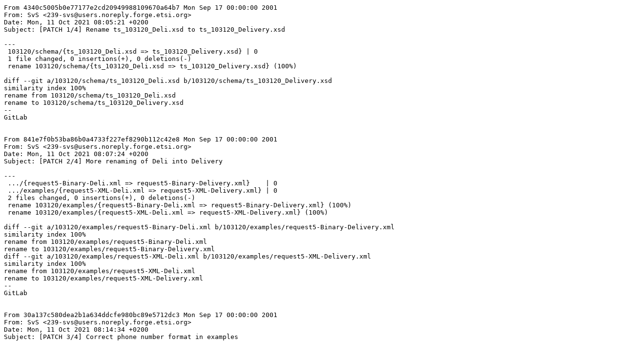

--- FILE ---
content_type: text/plain; charset=utf-8
request_url: https://forge.etsi.org/rep/li/trial/-/merge_requests/41.patch
body_size: 2752
content:
From 4340c5005b0e77177e2cd20949988109670a64b7 Mon Sep 17 00:00:00 2001
From: SvS <239-svs@users.noreply.forge.etsi.org>
Date: Mon, 11 Oct 2021 08:05:21 +0200
Subject: [PATCH 1/4] Rename ts_103120_Deli.xsd to ts_103120_Delivery.xsd

---
 103120/schema/{ts_103120_Deli.xsd => ts_103120_Delivery.xsd} | 0
 1 file changed, 0 insertions(+), 0 deletions(-)
 rename 103120/schema/{ts_103120_Deli.xsd => ts_103120_Delivery.xsd} (100%)

diff --git a/103120/schema/ts_103120_Deli.xsd b/103120/schema/ts_103120_Delivery.xsd
similarity index 100%
rename from 103120/schema/ts_103120_Deli.xsd
rename to 103120/schema/ts_103120_Delivery.xsd
-- 
GitLab


From 841e7f0b53ba86b0a4733f227ef8290b112c42e8 Mon Sep 17 00:00:00 2001
From: SvS <239-svs@users.noreply.forge.etsi.org>
Date: Mon, 11 Oct 2021 08:07:24 +0200
Subject: [PATCH 2/4] More renaming of Deli into Delivery

---
 .../{request5-Binary-Deli.xml => request5-Binary-Delivery.xml}    | 0
 .../examples/{request5-XML-Deli.xml => request5-XML-Delivery.xml} | 0
 2 files changed, 0 insertions(+), 0 deletions(-)
 rename 103120/examples/{request5-Binary-Deli.xml => request5-Binary-Delivery.xml} (100%)
 rename 103120/examples/{request5-XML-Deli.xml => request5-XML-Delivery.xml} (100%)

diff --git a/103120/examples/request5-Binary-Deli.xml b/103120/examples/request5-Binary-Delivery.xml
similarity index 100%
rename from 103120/examples/request5-Binary-Deli.xml
rename to 103120/examples/request5-Binary-Delivery.xml
diff --git a/103120/examples/request5-XML-Deli.xml b/103120/examples/request5-XML-Delivery.xml
similarity index 100%
rename from 103120/examples/request5-XML-Deli.xml
rename to 103120/examples/request5-XML-Delivery.xml
-- 
GitLab


From 30a137c580dea2b1a634ddcfe980bc89e5712dc3 Mon Sep 17 00:00:00 2001
From: SvS <239-svs@users.noreply.forge.etsi.org>
Date: Mon, 11 Oct 2021 08:14:34 +0200
Subject: [PATCH 3/4] Correct phone number format in examples

---
 103120/examples/request1.xml  | 2 +-
 103120/examples/request4.xml  | 2 +-
 103120/examples/response2.xml | 6 +++---
 3 files changed, 5 insertions(+), 5 deletions(-)

diff --git a/103120/examples/request1.xml b/103120/examples/request1.xml
index e8b6a5f..d0b64ee 100644
--- a/103120/examples/request1.xml
+++ b/103120/examples/request1.xml
@@ -53,7 +53,7 @@
                       <task:FormatOwner>ETSI</task:FormatOwner>
                       <task:FormatName>InternationalE164</task:FormatName>
                     </task:FormatType>
-                    <task:Value>+447700900000</task:Value>
+                    <task:Value>442079460223</task:Value>
                   </task:TargetIdentifierValue>
                 </task:TargetIdentifierValues>
               </task:TargetIdentifier>
diff --git a/103120/examples/request4.xml b/103120/examples/request4.xml
index 555974f..6296da5 100644
--- a/103120/examples/request4.xml
+++ b/103120/examples/request4.xml
@@ -55,7 +55,7 @@
                       <task:FormatOwner>ETSI</task:FormatOwner>
                       <task:FormatName>InternationalE164</task:FormatName>
                     </task:FormatType>
-                    <task:Value>+31701234567</task:Value>
+                    <task:Value>442079460223</task:Value>
                   </task:RequestValue>
                 </task:RequestValues>
               </task:RequestDetails>
diff --git a/103120/examples/response2.xml b/103120/examples/response2.xml
index 9ae5d35..3f3e550 100644
--- a/103120/examples/response2.xml
+++ b/103120/examples/response2.xml
@@ -71,7 +71,7 @@
                           <task:FormatOwner>ETSI</task:FormatOwner>
                           <task:FormatName>InternationalE164</task:FormatName>
                         </task:FormatType>
-                        <task:Value>+447700900000</task:Value>
+                        <task:Value>442079460223</task:Value>
                       </task:TargetIdentifierValue>
                     </task:TargetIdentifierValues>
                   </task:TargetIdentifier>
@@ -94,11 +94,11 @@
                   <task:InvalidReason>
                     <ErrorCode>3000</ErrorCode>
                     <ErrorDescription>The associated Authorisation is in an Invalid state</ErrorDescription>
-                  </task:InvalidReason>              
+                  </task:InvalidReason>
                 </HI1Object>
              </GETResponse>
           </ActionResponse>
       </ActionResponses>
-    </ResponsePayload>  
+    </ResponsePayload>
   </Payload>
 </HI1Message>
-- 
GitLab


From b6188dbd0b693a9997df946bb34c6da16fbf52a2 Mon Sep 17 00:00:00 2001
From: SvS <239-svs@users.noreply.forge.etsi.org>
Date: Mon, 11 Oct 2021 08:20:48 +0200
Subject: [PATCH 4/4] Update RequestDetails and add applicable example

---
 103120/examples/request6.xml     | 80 ++++++++++++++++++++++++++++++++
 103120/examples/response6.xml    | 38 +++++++++++++++
 103120/schema/ts_103120_Task.xsd |  1 +
 3 files changed, 119 insertions(+)
 create mode 100644 103120/examples/request6.xml
 create mode 100644 103120/examples/response6.xml

diff --git a/103120/examples/request6.xml b/103120/examples/request6.xml
new file mode 100644
index 0000000..15a2bf1
--- /dev/null
+++ b/103120/examples/request6.xml
@@ -0,0 +1,80 @@
+<?xml version="1.0" encoding="utf-8"?>
+<HI1Message xmlns="http://uri.etsi.org/03120/common/2019/10/Core" xmlns:xsi="http://www.w3.org/2001/XMLSchema-instance" xmlns:common="http://uri.etsi.org/03120/common/2016/02/Common" xmlns:task="http://uri.etsi.org/03120/common/2020/09/Task" xmlns:auth="http://uri.etsi.org/03120/common/2020/09/Authorisation">
+  <Header>
+    <SenderIdentifier>
+      <CountryCode>XX</CountryCode>
+      <UniqueIdentifier>ACTOR01</UniqueIdentifier>
+    </SenderIdentifier>
+    <ReceiverIdentifier>
+      <CountryCode>XX</CountryCode>
+      <UniqueIdentifier>ACTOR02</UniqueIdentifier>
+    </ReceiverIdentifier>
+    <TransactionIdentifier>c02358b2-76cf-4ba4-a8eb-f6436ccaea2f</TransactionIdentifier>
+    <Timestamp>2021-10-11T13:37:00.000000Z</Timestamp>
+    <Version>
+      <ETSIVersion>V1.10.1</ETSIVersion>
+      <NationalProfileOwner>XX</NationalProfileOwner>
+      <NationalProfileVersion>v1.0</NationalProfileVersion>
+    </Version>
+  </Header>
+  <Payload>
+    <RequestPayload>
+      <ActionRequests>
+        <ActionRequest>
+          <ActionIdentifier>0</ActionIdentifier>
+          <CREATE>
+            <HI1Object xsi:type="auth:AuthorisationObject">
+              <ObjectIdentifier>7dbbc880-8750-4d3c-abe7-ea4a1764604f</ObjectIdentifier>
+              <CountryCode>XX</CountryCode>
+              <OwnerIdentifier>ACTOR01</OwnerIdentifier>
+              <auth:AuthorisationReference>W000001</auth:AuthorisationReference>
+              <auth:AuthorisationTimespan>
+                <auth:StartTime>2021-10-11T12:00:00Z</auth:StartTime>
+                <auth:EndTime>2021-12-01T12:00:00Z</auth:EndTime>
+              </auth:AuthorisationTimespan>
+            </HI1Object>
+          </CREATE>
+        </ActionRequest>
+        <ActionRequest>
+          <ActionIdentifier>1</ActionIdentifier>
+          <CREATE>
+            <HI1Object xsi:type="task:LDTaskObject">
+              <ObjectIdentifier>2b36a78b-b628-416d-bd22-404e68a0cd3f</ObjectIdentifier>
+              <CountryCode>XX</CountryCode>
+              <OwnerIdentifier>ACTOR01</OwnerIdentifier>
+              <AssociatedObjects>
+                <AssociatedObject>7dbbc880-8750-4d3c-abe7-ea4a1764604f</AssociatedObject>
+              </AssociatedObjects>
+              <task:Reference>XX-ACTOR01-1234</task:Reference>
+              <task:RequestDetails>
+                <task:ObservedTimes>2021-10-03T12:32:12Z</task:ObservedTimes>
+                <task:ObservedTimes>2021-10-03T12:35:34Z</task:ObservedTimes>
+                <task:ObservedTimes>2021-10-03T13:37:00Z</task:ObservedTimes>
+                <task:RequestValues>
+                  <task:RequestValue>
+                    <task:FormatType>
+                      <task:FormatOwner>ETSI</task:FormatOwner>
+                      <task:FormatName>IPv4Address</task:FormatName>
+                    </task:FormatType>
+                    <task:Value>192.0.2.23</task:Value>
+                  </task:RequestValue>
+                </task:RequestValues>
+              </task:RequestDetails>
+              <task:DeliveryDetails>
+                <task:LDDeliveryDestination>
+                  <task:DeliveryAddress>
+                    <task:IPv4Address>192.0.2.0</task:IPv4Address>
+                  </task:DeliveryAddress>
+                </task:LDDeliveryDestination>
+              </task:DeliveryDetails>
+              <task:CSPID>
+                <CountryCode>XX</CountryCode>
+                <UniqueIdentifier>ACTOR02</UniqueIdentifier>
+              </task:CSPID>
+            </HI1Object>
+          </CREATE>
+        </ActionRequest>
+      </ActionRequests>
+    </RequestPayload>
+  </Payload>
+</HI1Message>
diff --git a/103120/examples/response6.xml b/103120/examples/response6.xml
new file mode 100644
index 0000000..99b0ddc
--- /dev/null
+++ b/103120/examples/response6.xml
@@ -0,0 +1,38 @@
+<?xml version="1.0" encoding="utf-8"?>
+<HI1Message xmlns="http://uri.etsi.org/03120/common/2019/10/Core" xmlns:xsi="http://www.w3.org/2001/XMLSchema-instance" xmlns:common="http://uri.etsi.org/03120/common/2016/02/Common" xmlns:task="http://uri.etsi.org/03120/common/2020/09/Task" xmlns:auth="http://uri.etsi.org/03120/common/2020/09/Authorisation">
+  <Header>
+    <SenderIdentifier>
+      <CountryCode>XX</CountryCode>
+      <UniqueIdentifier>ACTOR01</UniqueIdentifier>
+    </SenderIdentifier>
+    <ReceiverIdentifier>
+      <CountryCode>XX</CountryCode>
+      <UniqueIdentifier>ACTOR02</UniqueIdentifier>
+    </ReceiverIdentifier>
+    <TransactionIdentifier>c02358b2-76cf-4ba4-a8eb-f6436ccaea2f</TransactionIdentifier>
+    <Timestamp>2021-10-11T13:37:01.000000Z</Timestamp>
+    <Version>
+      <ETSIVersion>V1.10.1</ETSIVersion>
+      <NationalProfileOwner>XX</NationalProfileOwner>
+      <NationalProfileVersion>v1.0</NationalProfileVersion>
+    </Version>
+  </Header>
+  <Payload>
+    <ResponsePayload>
+      <ActionResponses>
+        <ActionResponse>
+          <ActionIdentifier>0</ActionIdentifier>
+          <CREATEResponse>
+            <Identifier>7dbbc880-8750-4d3c-abe7-ea4a1764604f</Identifier>
+          </CREATEResponse>
+        </ActionResponse>
+        <ActionResponse>
+          <ActionIdentifier>1</ActionIdentifier>
+          <CREATEResponse>
+            <Identifier>2b36a78b-b628-416d-bd22-404e68a0cd3f</Identifier>
+          </CREATEResponse>
+        </ActionResponse>
+      </ActionResponses>
+    </ResponsePayload>
+  </Payload>
+</HI1Message>
diff --git a/103120/schema/ts_103120_Task.xsd b/103120/schema/ts_103120_Task.xsd
index ae3e65e..4459cf9 100644
--- a/103120/schema/ts_103120_Task.xsd
+++ b/103120/schema/ts_103120_Task.xsd
@@ -138,6 +138,7 @@
 			<xs:element name="StartTime" type="etsi:QualifiedDateTime" minOccurs="0"/>
 			<xs:element name="EndTime" type="etsi:QualifiedDateTime" minOccurs="0"/>
 			<xs:element name="ObservedTime" type="etsi:QualifiedDateTime" minOccurs="0"/>
+			<xs:element name="ObservedTimes" type="etsi:QualifiedDateTime" minOccurs="0" maxOccurs="unbounded"/>
 			<xs:element name="RequestValues" type="RequestValues" minOccurs="0"/>
 		</xs:sequence>
 	</xs:complexType>
-- 
GitLab

